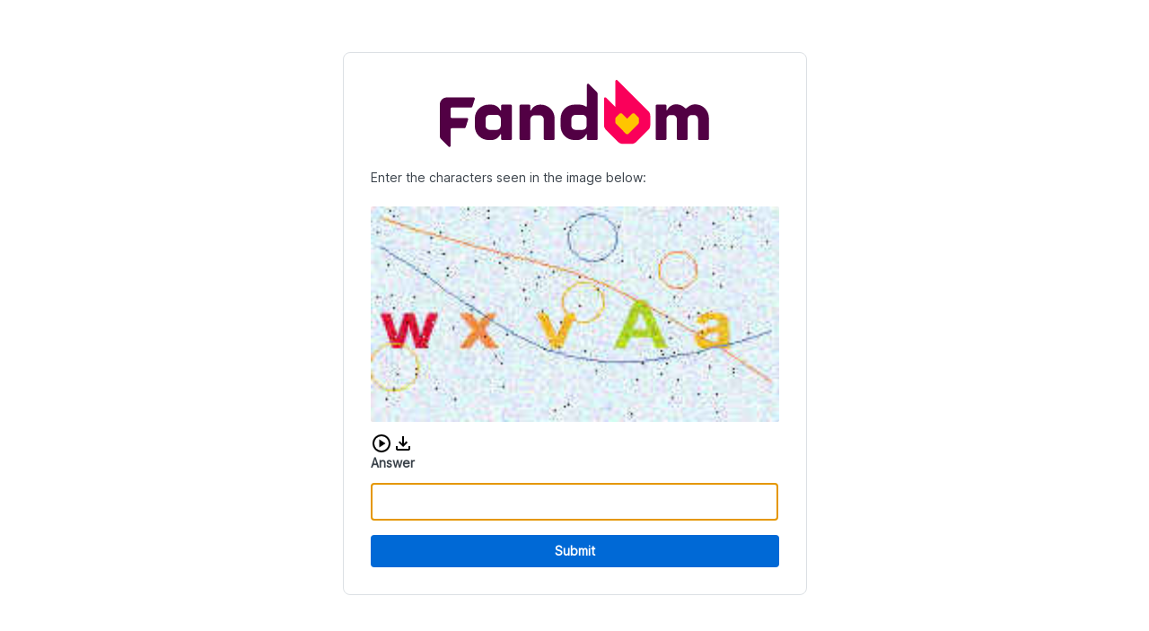

--- FILE ---
content_type: text/plain; charset=utf-8
request_url: https://batmantheanimatedseries.fandom.com/_fs-ch-1T1wmsGaOgGaSxcX/script.js?reload=true
body_size: 41851
content:
"use strict";(()=>{var Pe=Object.create;var Y=Object.defineProperty;var Ee=Object.getOwnPropertyDescriptor;var Se=Object.getOwnPropertyNames;var xe=Object.getPrototypeOf,Ae=Object.prototype.hasOwnProperty;var K=(t=>typeof require!="undefined"?require:typeof Proxy!="undefined"?new Proxy(t,{get:(e,n)=>(typeof require!="undefined"?require:e)[n]}):t)(function(t){if(typeof require!="undefined")return require.apply(this,arguments);throw Error('Dynamic require of "'+t+'" is not supported')});var ee=(t,e)=>()=>(e||t((e={exports:{}}).exports,e),e.exports);var Re=(t,e,n,r)=>{if(e&&typeof e=="object"||typeof e=="function")for(let o of Se(e))!Ae.call(t,o)&&o!==n&&Y(t,o,{get:()=>e[o],enumerable:!(r=Ee(e,o))||r.enumerable});return t};var Le=(t,e,n)=>(n=t!=null?Pe(xe(t)):{},Re(e||!t||!t.__esModule?Y(n,"default",{value:t,enumerable:!0}):n,t));var P=(t,e,n)=>new Promise((r,o)=>{var i=p=>{try{l(n.next(p))}catch(c){o(c)}},s=p=>{try{l(n.throw(p))}catch(c){o(c)}},l=p=>p.done?r(p.value):Promise.resolve(p.value).then(i,s);l((n=n.apply(t,e)).next())});var ne=ee((j,te)=>{"use strict";(function(t,e){typeof j=="object"?te.exports=j=e():typeof define=="function"&&define.amd?define([],e):t.CryptoJS=e()})(j,function(){var t=t||(function(e,n){var r;if(typeof window!="undefined"&&window.crypto&&(r=window.crypto),typeof self!="undefined"&&self.crypto&&(r=self.crypto),typeof globalThis!="undefined"&&globalThis.crypto&&(r=globalThis.crypto),!r&&typeof window!="undefined"&&window.msCrypto&&(r=window.msCrypto),!r&&typeof global!="undefined"&&global.crypto&&(r=global.crypto),!r&&typeof K=="function")try{r=K("crypto")}catch(a){}var o=function(){if(r){if(typeof r.getRandomValues=="function")try{return r.getRandomValues(new Uint32Array(1))[0]}catch(a){}if(typeof r.randomBytes=="function")try{return r.randomBytes(4).readInt32LE()}catch(a){}}throw new Error("Native crypto module could not be used to get secure random number.")},i=Object.create||(function(){function a(){}return function(u){var h;return a.prototype=u,h=new a,a.prototype=null,h}})(),s={},l=s.lib={},p=l.Base=(function(){return{extend:function(a){var u=i(this);return a&&u.mixIn(a),(!u.hasOwnProperty("init")||this.init===u.init)&&(u.init=function(){u.$super.init.apply(this,arguments)}),u.init.prototype=u,u.$super=this,u},create:function(){var a=this.extend();return a.init.apply(a,arguments),a},init:function(){},mixIn:function(a){for(var u in a)a.hasOwnProperty(u)&&(this[u]=a[u]);a.hasOwnProperty("toString")&&(this.toString=a.toString)},clone:function(){return this.init.prototype.extend(this)}}})(),c=l.WordArray=p.extend({init:function(a,u){a=this.words=a||[],u!=n?this.sigBytes=u:this.sigBytes=a.length*4},toString:function(a){return(a||_).stringify(this)},concat:function(a){var u=this.words,h=a.words,f=this.sigBytes,C=a.sigBytes;if(this.clamp(),f%4)for(var m=0;m<C;m++){var L=h[m>>>2]>>>24-m%4*8&255;u[f+m>>>2]|=L<<24-(f+m)%4*8}else for(var S=0;S<C;S+=4)u[f+S>>>2]=h[S>>>2];return this.sigBytes+=C,this},clamp:function(){var a=this.words,u=this.sigBytes;a[u>>>2]&=4294967295<<32-u%4*8,a.length=e.ceil(u/4)},clone:function(){var a=p.clone.call(this);return a.words=this.words.slice(0),a},random:function(a){for(var u=[],h=0;h<a;h+=4)u.push(o());return new c.init(u,a)}}),w=s.enc={},_=w.Hex={stringify:function(a){for(var u=a.words,h=a.sigBytes,f=[],C=0;C<h;C++){var m=u[C>>>2]>>>24-C%4*8&255;f.push((m>>>4).toString(16)),f.push((m&15).toString(16))}return f.join("")},parse:function(a){for(var u=a.length,h=[],f=0;f<u;f+=2)h[f>>>3]|=parseInt(a.substr(f,2),16)<<24-f%8*4;return new c.init(h,u/2)}},x=w.Latin1={stringify:function(a){for(var u=a.words,h=a.sigBytes,f=[],C=0;C<h;C++){var m=u[C>>>2]>>>24-C%4*8&255;f.push(String.fromCharCode(m))}return f.join("")},parse:function(a){for(var u=a.length,h=[],f=0;f<u;f++)h[f>>>2]|=(a.charCodeAt(f)&255)<<24-f%4*8;return new c.init(h,u)}},d=w.Utf8={stringify:function(a){try{return decodeURIComponent(escape(x.stringify(a)))}catch(u){throw new Error("Malformed UTF-8 data")}},parse:function(a){return x.parse(unescape(encodeURIComponent(a)))}},b=l.BufferedBlockAlgorithm=p.extend({reset:function(){this._data=new c.init,this._nDataBytes=0},_append:function(a){typeof a=="string"&&(a=d.parse(a)),this._data.concat(a),this._nDataBytes+=a.sigBytes},_process:function(a){var u,h=this._data,f=h.words,C=h.sigBytes,m=this.blockSize,L=m*4,S=C/L;a?S=e.ceil(S):S=e.max((S|0)-this._minBufferSize,0);var T=S*m,y=e.min(T*4,C);if(T){for(var R=0;R<T;R+=m)this._doProcessBlock(f,R);u=f.splice(0,T),h.sigBytes-=y}return new c.init(u,y)},clone:function(){var a=p.clone.call(this);return a._data=this._data.clone(),a},_minBufferSize:0}),E=l.Hasher=b.extend({cfg:p.extend(),init:function(a){this.cfg=this.cfg.extend(a),this.reset()},reset:function(){b.reset.call(this),this._doReset()},update:function(a){return this._append(a),this._process(),this},finalize:function(a){a&&this._append(a);var u=this._doFinalize();return u},blockSize:512/32,_createHelper:function(a){return function(u,h){return new a.init(h).finalize(u)}},_createHmacHelper:function(a){return function(u,h){return new A.HMAC.init(a,h).finalize(u)}}}),A=s.algo={};return s})(Math);return t})});var oe=ee((W,re)=>{"use strict";(function(t,e){typeof W=="object"?re.exports=W=e(ne()):typeof define=="function"&&define.amd?define(["./core"],e):e(t.CryptoJS)})(W,function(t){return(function(e){var n=t,r=n.lib,o=r.WordArray,i=r.Hasher,s=n.algo,l=[],p=[];(function(){function _(E){for(var A=e.sqrt(E),a=2;a<=A;a++)if(!(E%a))return!1;return!0}function x(E){return(E-(E|0))*4294967296|0}for(var d=2,b=0;b<64;)_(d)&&(b<8&&(l[b]=x(e.pow(d,1/2))),p[b]=x(e.pow(d,1/3)),b++),d++})();var c=[],w=s.SHA256=i.extend({_doReset:function(){this._hash=new o.init(l.slice(0))},_doProcessBlock:function(_,x){for(var d=this._hash.words,b=d[0],E=d[1],A=d[2],a=d[3],u=d[4],h=d[5],f=d[6],C=d[7],m=0;m<64;m++){if(m<16)c[m]=_[x+m]|0;else{var L=c[m-15],S=(L<<25|L>>>7)^(L<<14|L>>>18)^L>>>3,T=c[m-2],y=(T<<15|T>>>17)^(T<<13|T>>>19)^T>>>10;c[m]=S+c[m-7]+y+c[m-16]}var R=u&h^~u&f,ye=b&E^b&A^E&A,be=(b<<30|b>>>2)^(b<<19|b>>>13)^(b<<10|b>>>22),Ce=(u<<26|u>>>6)^(u<<21|u>>>11)^(u<<7|u>>>25),Q=C+Ce+R+p[m]+c[m],_e=be+ye;C=f,f=h,h=u,u=a+Q|0,a=A,A=E,E=b,b=Q+_e|0}d[0]=d[0]+b|0,d[1]=d[1]+E|0,d[2]=d[2]+A|0,d[3]=d[3]+a|0,d[4]=d[4]+u|0,d[5]=d[5]+h|0,d[6]=d[6]+f|0,d[7]=d[7]+C|0},_doFinalize:function(){var _=this._data,x=_.words,d=this._nDataBytes*8,b=_.sigBytes*8;return x[b>>>5]|=128<<24-b%32,x[(b+64>>>9<<4)+14]=e.floor(d/4294967296),x[(b+64>>>9<<4)+15]=d,_.sigBytes=x.length*4,this._process(),this._hash},clone:function(){var _=i.clone.call(this);return _._hash=this._hash.clone(),_}});n.SHA256=i._createHelper(w),n.HmacSHA256=i._createHmacHelper(w)})(Math),t.SHA256})});var ie=Le(oe());function ae(t,e){let i="abcdefghijklmnopqrstuvwxyz"+"ABCDEFGHIJKLMNOPQRSTUVWXYZ"+"0123456789";for(let s=0;s<i.length;s++)for(let l=0;l<i.length;l++){let p=t+i[s]+i[l];if((0,ie.default)(p).toString()==e)return i[s]+i[l]}return""}var F='data:image/svg+xml,<svg xmlns="http://www.w3.org/2000/svg" viewBox="0 0 512 198.27">%0A    <defs>%0A        <style>%0A            .cls-1 {%0A                fill: %23ff282d;%0A            }%0A        </style>%0A    </defs>%0A    <g id="Layer_2" data-name="Layer 2">%0A        <g id="Layer_1-2" data-name="Layer 1">%0A            <g id="Fastly_Logo_-_Red" data-name="Fastly Logo - Red">%0A                <g id="Fastly_Logo_-_Red-2" data-name="Fastly Logo - Red">%0A                    <polygon class="cls-1"%0A                        points="348.44 20.35 348.44 153.94 388.57 153.94 388.57 133.53 375.31 133.53 375.31 0 348.44 0 348.44 20.35" />%0A                    <path class="cls-1"%0A                        d="M0,133.53H13.64V69.08H0V51.35l13.64-2.24V31.17C13.64,9.43,18.37,0,46.09,0A115.17,115.17,0,0,1,65.38,2L61.7,23.85a49.78,49.78,0,0,0-9-.78c-9.76,0-12.23,1-12.23,10.51V49.11H60.79v20H40.51v64.45H54v20.4H0Z" />%0A                    <path class="cls-1"%0A                        d="M334.78,127.08a53.11,53.11,0,0,1-10.54.84c-11.06.27-10.1-3.36-10.1-13.78V69.08h21v-20h-21V0H287.27V119.71c0,23.5,5.8,34.23,31.08,34.23,6,0,14.21-1.54,20.42-2.87Z" />%0A                    <path class="cls-1"%0A                        d="M501.7,133.63a10.14,10.14,0,1,1-10.19,10.14,10.14,10.14,0,0,1,10.19-10.14m0,18.68a8.55,8.55,0,0,0,8.51-8.54,8.5,8.5,0,1,0-8.51,8.54m1.88-3.56-2.05-3h-1.42v3h-2.29v-10H502c2.46,0,4,1.24,4,3.45a3,3,0,0,1-2.08,3.09l2.49,3.42Zm-3.47-5h1.82c1,0,1.74-.4,1.74-1.5s-.7-1.45-1.68-1.45h-1.88Z" />%0A                    <path class="cls-1"%0A                        d="M253.72,69V65.46A115.8,115.8,0,0,0,233.14,64c-12.5,0-14,6.63-14,10.23,0,5.08,1.74,7.83,15.29,10.79,19.8,4.45,39.69,9.09,39.69,33.64,0,23.29-12,35.32-37.21,35.32-16.88,0-33.26-3.63-45.76-6.8V127.08h20.35v3.56c8.75,1.69,17.93,1.52,22.73,1.52,13.34,0,15.49-7.17,15.49-11,0-5.29-3.82-7.83-16.32-10.37-23.56-4-42.25-12.07-42.25-36,0-22.65,15.14-31.54,40.37-31.54,17.09,0,30.08,2.65,42.59,5.83V69Z" />%0A                    <path class="cls-1" d="M127.84,85.09,118,93.69a5.25,5.25,0,1,0,3.19,3.2l8.72-9.75Z" />%0A                    <path class="cls-1"%0A                        d="M171.25,127.07V43.46H144.37V51a55,55,0,0,0-18.11-6.77v-9.1h3.28V28.28H102.48v6.83h3.28v9.17a55.32,55.32,0,1,0,38.76,101.87l4.77,7.78h28.38V127.07Zm-26.64-26.83A28.42,28.42,0,0,1,117.73,127v-3.18h-3.22V127a28.43,28.43,0,0,1-26.68-26.89H91V96.91H87.85a28.42,28.42,0,0,1,26.66-26.65v3.16h3.22V70.25A28.42,28.42,0,0,1,144.61,97h-3.2v3.22Z" />%0A                    <path class="cls-1"%0A                        d="M456.58,49.11H512v20H498.75l-34,83.62c-9.74,23.48-25.74,45.59-50.1,45.59a93.67,93.67,0,0,1-19.5-2l2.43-24.39a68.7,68.7,0,0,0,10.63,1.1c11.3,0,24-7,28-19.19L401.82,69.06H388.57v-20H444v20H430.78l19.51,48h0l19.51-48H456.58Z" />%0A                </g>%0A            </g>%0A        </g>%0A    </g>%0A</svg>';var se='data:image/svg+xml,<svg version="1.1" height="10" width="10" viewBox="0 0 150 150" xmlns="http://www.w3.org/2000/svg"%0A  xmlnsXlink="http://www.w3.org/1999/xlink">%0A  <title>Loading...</title>%0A  <g fill="transparent" stroke="%23EB1A0C">%0A    <path%0A      d="M3,75 C3,35.235498 35.235498,3 75,3 C114.764502,3 147,35.235498 147,75 C147,114.764502 114.764502,147 75,147 C35.235498,147 3,114.764502 3,75 Z"%0A      stroke="%23EB1A0C" stroke-width="5"></path>%0A    <path d="M 125.91168824543144 24.08831175456858 A 72 72 0 0 0 75 3" stroke="%23EB1A0C" stroke-width="5">%0A      <animateTransform attributeName="transform" attributeType="XML" type="rotate" from="0 75 75" to="360 75 75"%0A        dur="2s" repeatCount="indefinite" />%0A    </path>%0A  </g>%0A  <style>%0A    svg>g>path:last-of-type {%0A      stroke: %23C2BAB5;%0A    }%0A  </style>%0A</svg>';var D=null,B={setupChallengeUI:Be,renderLogo:He,fetchAndCreateLogo:ce};function Be(){return P(this,null,function*(){return D||(D=P(null,null,function*(){let t=document.getElementById("pageContainer"),e=document.getElementById("contentContainer");if(t||(t=document.createElement("div"),t.id="pageContainer",document.body.appendChild(t)),!e){e=document.createElement("div"),e.id="contentContainer",t.appendChild(e);let n=yield ce(),r=document.createElement("p");r.textContent="is verifying your browser...",r.id="spinnerText";let o=document.createElement("img");o.src=se,o.id="spinner",o.alt="",o.setAttribute("role","presentation"),e.appendChild(n),e.appendChild(r),e.appendChild(o),yield B.renderLogo(n)}D=null}),D)})}function He(t){return new Promise((e,n)=>{t.complete?e(!0):(t.onload=()=>{e(!0)},t.onerror=()=>{n(!1)})})}function ce(){return P(this,null,function*(){let t=`${window.location.origin}/fastly/logo`,e=F,n=!1;try{let o=yield fetch(t),i=o.headers.get("content-type");o.ok&&i.startsWith("image/")?(e=t,n=!0):e=F}catch(o){e=F}let r=document.createElement("img");return r.src=e,r.id="fastlyLogo",r.alt=n?"Company Logo":"Fastly Logo",n?(r.style.display="block",r.style.width="auto",r.style.height="75px",r.style.margin="0 auto"):(r.style.display="block",r.style.height="40px"),r})}function U(t,e){return P(this,null,function*(){return e&&(yield B.setupChallengeUI()),Oe(t)})}function Oe(t){let{base:e,expires:n,hmac:r,hash:o}=t;console.log(`Challenge: ${e} => ${o}`);let i=ae(e,o);return console.log(`found answer: ${i}`),{ty:"pow",base:e,answer:i,hmac:r,expires:n}}function z(t,e,n){return P(this,null,function*(){if(n){let o=document.createElement("div");o.id="pageContainer"}return yield Ie(t,e)})}function Ie(t,e){return P(this,null,function*(){let n="",r=`${t}/pat?token=${e}`,o=yield fetch(r,{headers:{accept:"text/plain","content-type":"application/json"},referrerPolicy:"strict-origin-when-cross-origin",method:"POST",mode:"cors",credentials:"same-origin"});if(o.status===200)n=(yield o.json()).auth;else if(o.status===401)console.log("PAT challenge aborted.");else{let i=`Server responded with status ${o.status}: ${o.statusText}`;console.error(i)}return{ty:"pat",auth:n}})}var le='data:image/svg+xml,<svg xmlns="http://www.w3.org/2000/svg" enable-background="new 0 0 24 24" height="24px" viewBox="0 0 24 24" width="24px"%0A    fill="%23000000">%0A    <g>%0A        <rect fill="none" height="24" width="24" />%0A    </g>%0A    <g>%0A        <path%0A            d="M18,15v3H6v-3H4v3c0,1.1,0.9,2,2,2h12c1.1,0,2-0.9,2-2v-3H18z M17,11l-1.41-1.41L13,12.17V4h-2v8.17L8.41,9.59L7,11l5,5 L17,11z" />%0A    </g>%0A</svg>';var ue='data:image/svg+xml,<svg width="16" height="16" viewBox="0 0 16 16" xmlns="http://www.w3.org/2000/svg">%0A    <path%0A        d="M8 12C8.208 12 8.385 11.927 8.531 11.781C8.677 11.635 8.75 11.458 8.75 11.25C8.75 11.042 8.677 10.865 8.531 10.719C8.385 10.573 8.208 10.5 8 10.5C7.792 10.5 7.615 10.573 7.469 10.719C7.323 10.865 7.25 11.042 7.25 11.25C7.25 11.458 7.323 11.635 7.469 11.781C7.615 11.927 7.792 12 8 12ZM7.25 9H8.75V4H7.25V9ZM8 16C6.90267 16 5.868 15.7917 4.896 15.375C3.924 14.9583 3.07333 14.3853 2.344 13.656C1.61467 12.9267 1.04167 12.076 0.625 11.104C0.208333 10.132 0 9.09733 0 8C0 6.88867 0.208333 5.85033 0.625 4.885C1.04167 3.92033 1.61467 3.07333 2.344 2.344C3.07333 1.61467 3.924 1.04167 4.896 0.625C5.868 0.208333 6.90267 0 8 0C9.11133 0 10.1497 0.208333 11.115 0.625C12.0797 1.04167 12.9267 1.61467 13.656 2.344C14.3853 3.07333 14.9583 3.92033 15.375 4.885C15.7917 5.85033 16 6.88867 16 8C16 9.09733 15.7917 10.132 15.375 11.104C14.9583 12.076 14.3853 12.9267 13.656 13.656C12.9267 14.3853 12.0797 14.9583 11.115 15.375C10.1497 15.7917 9.11133 16 8 16Z"%0A        fill="%23BD140A" />%0A</svg>';var q='data:image/svg+xml,<svg xmlns="http://www.w3.org/2000/svg" height="24" viewBox="0 -960 960 960" width="24">%0A    <path%0A        d="m380-300 280-180-280-180v360ZM480-80q-83 0-156-31.5T197-197q-54-54-85.5-127T80-480q0-83 31.5-156T197-763q54-54 127-85.5T480-880q83 0 156 31.5T763-763q54 54 85.5 127T880-480q0 83-31.5 156T763-197q-54 54-127 85.5T480-80Zm0-80q134 0 227-93t93-227q0-134-93-227t-227-93q-134 0-227 93t-93 227q0 134 93 227t227 93Zm0-320Z" />%0A</svg>';var de='data:image/svg+xml,<svg xmlns="http://www.w3.org/2000/svg" height="24px" viewBox="0 0 24 24" width="24px" fill="%23000000">%0A    <path d="M0 0h24v24H0V0z" fill="none" />%0A    <path%0A        d="M3 9v6h4l5 5V4L7 9H3zm7-.17v6.34L7.83 13H5v-2h2.83L10 8.83zM16.5 12c0-1.77-1.02-3.29-2.5-4.03v8.05c1.48-.73 2.5-2.25 2.5-4.02zM14 3.23v2.06c2.89.86 5 3.54 5 6.71s-2.11 5.85-5 6.71v2.06c4.01-.91 7-4.49 7-8.77 0-4.28-2.99-7.86-7-8.77z" />%0A</svg>';function Fe(){return P(this,null,function*(){if(!/complete|interactive|loaded/.test(document.readyState))return new Promise((t,e)=>window.addEventListener("DOMContentLoaded",()=>t()))})}function fe(t,e,n){return P(this,null,function*(){let r=document.getElementById("pageContainer"),o=document.getElementById("contentContainer");r||(r=document.createElement("div"),r.id="pageContainer",document.body.appendChild(r)),o||(o=document.createElement("main"),o.id="contentContainer",r.appendChild(o));let i=document.getElementById("errorContainer");for(;o.firstChild&&o.firstChild!==i;)o.removeChild(o.firstChild);if(i)i.style.display="flex",i.setAttribute("aria-hidden","false");else{i=document.createElement("div"),i.id="errorContainer",i.setAttribute("role","alert"),i.setAttribute("aria-hidden","true");let y=document.createElement("img");y.src=ue,y.id="fastlyErrorIcon",y.alt="",y.setAttribute("role","presentation");let R=document.createElement("div");R.textContent="Incorrect CAPTCHA",R.id="errorText",i.appendChild(y),i.appendChild(R)}let s=yield B.fetchAndCreateLogo(),l=document.createElement("p");l.textContent="Enter the characters seen in the image below:",l.id="captchaTitle";let p=document.createElement("div");p.id="captchaContainer";let c=document.createElement("img");c.src=t.image_b64,c.id="captchaImage",c.alt="CAPTCHA image challenge";let w=document.createElement("div");w.id="audioContainer",w.setAttribute("role","group"),w.setAttribute("aria-label","Audio CAPTCHA controls");let _=function(y,R){Ve(y,n,R)},x=new AudioContext,d=document.createElement("img");d.src=q,d.id="audioButton",d.dataset.token=e,d.dataset.playing="false",d.alt="Play audio CAPTCHA",d.setAttribute("role","button"),d.setAttribute("tabindex","0"),d.addEventListener("click",y=>{_(y,x)}),d.addEventListener("keydown",y=>{(y.key==="Enter"||y.key===" ")&&_(y,x)});let b=function(y){Ke(y,n)},E=document.createElement("a");E.id="audioDownload",E.style.backgroundImage=`url('${le}')`,E.setAttribute("tabindex","0"),E.addEventListener("click",b),E.addEventListener("keydown",y=>{y.key==="Enter"&&b(y)});let A=document.createElement("span");A.textContent="Download audio CAPTCHA",A.className="sr-only",E.appendChild(A);let a=document.createElement("div");a.id="inputContainer";let u=document.createElement("label");u.textContent="Answer",u.id="inputLabel",u.htmlFor="capInput";let h=document.createElement("form");h.id="capForm",h.dataset.token=e;let f=document.createElement("input");f.name="answer",f.required=!0,f.type="text",f.autocapitalize="off",f.autocomplete="off",f.spellcheck=!1,f.id="capInput",f.setAttribute("aria-required","true"),f.setAttribute("aria-labelledby","captchaTitle inputLabel");let C=document.createElement("button");C.textContent="Submit",C.type="submit",C.id="capSubmit";let m=document.createElement("div");m.id="errorModal",m.setAttribute("role","dialog"),m.setAttribute("aria-label","Error Message"),m.setAttribute("aria-hidden","true");let L=document.createElement("p");L.textContent="Audio is currently unavailable. Please try again later.";let S=document.createElement("button");S.id="errorModalBtn",S.textContent="Close",S.setAttribute("aria-label","Close error message"),S.addEventListener("click",()=>{let y=document.getElementById("errorModal");y&&(y.style.display="none",y.setAttribute("aria-hidden","true"))}),p.appendChild(c),w.appendChild(d),w.appendChild(E),m.appendChild(L),m.appendChild(S),h.appendChild(u),h.appendChild(f),h.appendChild(i),h.appendChild(C),a.appendChild(h),o.appendChild(s),o.appendChild(l),o.appendChild(p),o.appendChild(w),o.appendChild(a),o.appendChild(m),yield Fe(),f.focus();let T=new Promise(y=>{h.addEventListener("submit",R=>{R.preventDefault(),y({ty:"captcha",answer:f.value})})});return[f,C,d,T]})}function Ve(t,e,n){return P(this,null,function*(){t.preventDefault();let r=document.getElementById("audioButton"),o=`${e}/audio?token=${r.dataset.token}`;if(r.dataset.playing==="false"){r.dataset.playing="true";let i=yield fetch(o);if(i.ok){let s=yield i.arrayBuffer();n.decodeAudioData(s,l=>{let p=n.createBufferSource();p.buffer=l,p.connect(n.destination),p.start(0),r.src=de,p.onended=function(){r.src=q,r.dataset.playing="false"}},l=>{console.error("Error decoding audio data:",l)})}else{let s=document.getElementById("errorModal");s.style.display="block",s.setAttribute("aria-hidden","false"),r.dataset.playing="false"}}else return})}function Ke(t,e){return P(this,null,function*(){t.preventDefault();let n=document.getElementById("audioButton"),r=`${e}/audio?token=${n.dataset.token}`,o=yield fetch(r);if(!o.ok){let p=document.getElementById("errorModal");p&&(p.style.display="block",p.setAttribute("aria-hidden","false"));return}let i=yield o.blob(),s=URL.createObjectURL(i),l=document.createElement("a");l.href=s,l.download="audio_captcha",document.body.appendChild(l),l.click(),document.body.removeChild(l),URL.revokeObjectURL(s)})}function pe(t,e,n){return P(this,null,function*(){H("captcha_prompted");let r=document.querySelector(".fastly-challenge");for(;r.firstChild;)r.removeChild(r.firstChild);let o=document.createElement("iframe");return o.id="fastly-captcha-iframe",o.style.border="none",o.style.width="100%",o.style.height="400px",o.src=`${n}/assets/captcha-iframe.html`,o.onload=()=>{o.contentWindow&&o.contentWindow.postMessage({type:"captchaData",payload:{capImage:t.image_b64,token:e,postBackPrefix:n}},window.location.origin)},r.appendChild(o),new Promise(i=>{let s=l=>{l.source!==o.contentWindow||l.data.type!=="captchaResult"||(i(l.data.payload),window.removeEventListener("message",s),r.removeChild(o))};window.addEventListener("message",s)})})}var N=function(t,e){return N=Object.setPrototypeOf||{__proto__:[]}instanceof Array&&function(n,r){n.__proto__=r}||function(n,r){for(var o in r)Object.prototype.hasOwnProperty.call(r,o)&&(n[o]=r[o])},N(t,e)};function he(t,e){if(typeof e!="function"&&e!==null)throw new TypeError("Class extends value "+String(e)+" is not a constructor or null");N(t,e);function n(){this.constructor=t}t.prototype=e===null?Object.create(e):(n.prototype=e.prototype,new n)}function O(t,e,n,r){function o(i){return i instanceof n?i:new n(function(s){s(i)})}return new(n||(n=Promise))(function(i,s){function l(w){try{c(r.next(w))}catch(_){s(_)}}function p(w){try{c(r.throw(w))}catch(_){s(_)}}function c(w){w.done?i(w.value):o(w.value).then(l,p)}c((r=r.apply(t,e||[])).next())})}function I(t,e){var n={label:0,sent:function(){if(i[0]&1)throw i[1];return i[1]},trys:[],ops:[]},r,o,i,s;return s={next:l(0),throw:l(1),return:l(2)},typeof Symbol=="function"&&(s[Symbol.iterator]=function(){return this}),s;function l(c){return function(w){return p([c,w])}}function p(c){if(r)throw new TypeError("Generator is already executing.");for(;s&&(s=0,c[0]&&(n=0)),n;)try{if(r=1,o&&(i=c[0]&2?o.return:c[0]?o.throw||((i=o.return)&&i.call(o),0):o.next)&&!(i=i.call(o,c[1])).done)return i;switch(o=0,i&&(c=[c[0]&2,i.value]),c[0]){case 0:case 1:i=c;break;case 4:return n.label++,{value:c[1],done:!1};case 5:n.label++,o=c[1],c=[0];continue;case 7:c=n.ops.pop(),n.trys.pop();continue;default:if(i=n.trys,!(i=i.length>0&&i[i.length-1])&&(c[0]===6||c[0]===2)){n=0;continue}if(c[0]===3&&(!i||c[1]>i[0]&&c[1]<i[3])){n.label=c[1];break}if(c[0]===6&&n.label<i[1]){n.label=i[1],i=c;break}if(i&&n.label<i[2]){n.label=i[2],n.ops.push(c);break}i[2]&&n.ops.pop(),n.trys.pop();continue}c=e.call(t,n)}catch(w){c=[6,w],o=0}finally{r=i=0}if(c[0]&5)throw c[1];return{value:c[0]?c[1]:void 0,done:!0}}}function $(t,e,n){if(n||arguments.length===2)for(var r=0,o=e.length,i;r<o;r++)(i||!(r in e))&&(i||(i=Array.prototype.slice.call(e,0,r)),i[r]=e[r]);return t.concat(i||Array.prototype.slice.call(e))}var Ue="1.9.1",g={Awesomium:"awesomium",Cef:"cef",CefSharp:"cefsharp",CoachJS:"coachjs",Electron:"electron",FMiner:"fminer",Geb:"geb",NightmareJS:"nightmarejs",Phantomas:"phantomas",PhantomJS:"phantomjs",Playwright:"playwright",PuppeteerStealth:"puppeteer_stealth",Rhino:"rhino",Selenium:"selenium",Sequentum:"sequentum",SlimerJS:"slimerjs",WebDriverIO:"webdriverio",WebDriver:"webdriver",HeadlessChrome:"headless_chrome",Unknown:"unknown"},v=(function(t){he(e,t);function e(n,r){var o=t.call(this,r)||this;return o.state=n,o.name="BotdError",Object.setPrototypeOf(o,e.prototype),o}return e})(Error);function ze(t,e){var n={},r={bot:!1};for(var o in e){var i=e[o],s=i(t),l={bot:!1};typeof s=="string"?l={bot:!0,botKind:s}:s&&(l={bot:!0,botKind:g.Unknown}),n[o]=l,l.bot&&(r=l)}return[n,r]}function qe(t){return O(this,void 0,void 0,function(){var e,n,r=this;return I(this,function(o){switch(o.label){case 0:return e={},n=Object.keys(t),[4,Promise.all(n.map(function(i){return O(r,void 0,void 0,function(){var s,l,p,c,w;return I(this,function(_){switch(_.label){case 0:s=t[i],_.label=1;case 1:return _.trys.push([1,3,,4]),l=e,p=i,w={},[4,s()];case 2:return l[p]=(w.value=_.sent(),w.state=0,w),[3,4];case 3:return c=_.sent(),c instanceof v?e[i]={state:c.state,error:"".concat(c.name,": ").concat(c.message)}:e[i]={state:-3,error:c instanceof Error?"".concat(c.name,": ").concat(c.message):String(c)},[3,4];case 4:return[2]}})})}))];case 1:return o.sent(),[2,e]}})})}function Ne(t){var e=t.appVersion;if(e.state!==0)return!1;if(/headless/i.test(e.value))return g.HeadlessChrome;if(/electron/i.test(e.value))return g.Electron;if(/slimerjs/i.test(e.value))return g.SlimerJS}function V(t,e){return t.indexOf(e)!==-1}function M(t,e){return t.indexOf(e)!==-1}function $e(t,e){if("find"in t)return t.find(e);for(var n=0;n<t.length;n++)if(e(t[n],n,t))return t[n]}function ge(t){return Object.getOwnPropertyNames(t)}function J(t){for(var e=[],n=1;n<arguments.length;n++)e[n-1]=arguments[n];for(var r=function(p){if(typeof p=="string"){if(V(t,p))return{value:!0}}else{var c=$e(t,function(w){return p.test(w)});if(c!=null)return{value:!0}}},o=0,i=e;o<i.length;o++){var s=i[o],l=r(s);if(typeof l=="object")return l.value}return!1}function k(t){return t.reduce(function(e,n){return e+(n?1:0)},0)}function Je(t){var e=t.documentElementKeys;if(e.state!==0)return!1;if(J(e.value,"selenium","webdriver","driver"))return g.Selenium}function Ze(t){var e=t.errorTrace;if(e.state!==0)return!1;if(/PhantomJS/i.test(e.value))return g.PhantomJS}function Ge(t){var e=t.evalLength,n=t.browserKind,r=t.browserEngineKind;if(!(e.state!==0||n.state!==0||r.state!==0)){var o=e.value;return r.value==="unknown"?!1:o===37&&!V(["webkit","gecko"],r.value)||o===39&&!V(["internet_explorer"],n.value)||o===33&&!V(["chromium"],r.value)}}function Xe(t){var e=t.functionBind;if(e.state===-2)return g.PhantomJS}function Qe(t){var e=t.languages;if(e.state===0&&e.value.length===0)return g.HeadlessChrome}function Ye(t){var e=t.mimeTypesConsistent;if(e.state===0&&!e.value)return g.Unknown}function et(t){var e=t.notificationPermissions,n=t.browserKind;if(n.state!==0||n.value!=="chrome")return!1;if(e.state===0&&e.value)return g.HeadlessChrome}function tt(t){var e=t.pluginsArray;if(e.state===0&&!e.value)return g.HeadlessChrome}function nt(t){var e=t.pluginsLength,n=t.android,r=t.browserKind,o=t.browserEngineKind;if(!(e.state!==0||n.state!==0||r.state!==0||o.state!==0)&&!(r.value!=="chrome"||n.value||o.value!=="chromium")&&e.value===0)return g.HeadlessChrome}function rt(t){var e,n=t.process;if(n.state!==0)return!1;if(n.value.type==="renderer"||((e=n.value.versions)===null||e===void 0?void 0:e.electron)!=null)return g.Electron}function ot(t){var e=t.productSub,n=t.browserKind;if(e.state!==0||n.state!==0)return!1;if((n.value==="chrome"||n.value==="safari"||n.value==="opera"||n.value==="wechat")&&e.value!=="20030107")return g.Unknown}function it(t){var e=t.iframeSrcdoc;if(e.state!==0)return!1;var n=e.value;return n.hasSelfGet&&n.selfGetToString&&!n.selfGetToString.includes("native")?g.PuppeteerStealth:!1}function at(t){var e=t.userAgent;if(e.state!==0)return!1;if(/PhantomJS/i.test(e.value))return g.PhantomJS;if(/Headless/i.test(e.value))return g.HeadlessChrome;if(/Electron/i.test(e.value))return g.Electron;if(/slimerjs/i.test(e.value))return g.SlimerJS}function st(t){var e=t.webDriver;if(e.state===0&&e.value)return g.HeadlessChrome}function ct(t){var e=t.webGL;if(e.state===0){var n=e.value,r=n.vendor,o=n.renderer;if(r=="Brian Paul"&&o=="Mesa OffScreen")return g.HeadlessChrome}}function lt(t){var e=t.windowExternal;if(e.state!==0)return!1;if(/Sequentum/i.test(e.value))return g.Sequentum}function ut(t){var e=t.windowSize,n=t.documentFocus;if(e.state!==0||n.state!==0)return!1;var r=e.value,o=r.outerWidth,i=r.outerHeight;if(n.value&&o===0&&i===0)return g.HeadlessChrome}function dt(t){var e=t.distinctiveProps;if(e.state!==0)return!1;var n=e.value,r;for(r in n)if(n[r])return r}var ft={detectAppVersion:Ne,detectDocumentAttributes:Je,detectErrorTrace:Ze,detectEvalLengthInconsistency:Ge,detectFunctionBind:Xe,detectLanguagesLengthInconsistency:Qe,detectNotificationPermissions:et,detectPluginsArray:tt,detectPluginsLengthInconsistency:nt,detectProcess:rt,detectPuppeteerStealth:it,detectUserAgent:at,detectWebDriver:st,detectWebGL:ct,detectWindowExternal:lt,detectWindowSize:ut,detectMimeTypesConsistent:Ye,detectProductSub:ot,detectDistinctiveProperties:dt};function pt(){var t=navigator.appVersion;if(t==null)throw new v(-1,"navigator.appVersion is undefined");return t}function ht(){if(document.documentElement===void 0)throw new v(-1,"document.documentElement is undefined");var t=document.documentElement;if(typeof t.getAttributeNames!="function")throw new v(-2,"document.documentElement.getAttributeNames is not a function");return t.getAttributeNames()}function gt(){try{null[0]()}catch(t){if(t instanceof Error&&t.stack!=null)return t.stack.toString()}throw new v(-3,"errorTrace signal unexpected behaviour")}function mt(){return eval.toString().length}function wt(){if(Function.prototype.bind===void 0)throw new v(-2,"Function.prototype.bind is undefined");return Function.prototype.bind.toString()}function vt(){var t,e=null,n=!1;try{if(!document.body)throw new v(-1,"document.body is undefined");e=document.createElement("iframe"),e.srcdoc="",document.body.appendChild(e),n=!0;var r=e.contentWindow;if(!r)throw new v(-4,"iframe.contentWindow is null");var o=(t=r.self)===null||t===void 0?void 0:t.get;if(o===void 0)return{hasSelfGet:!1};var i=void 0;try{typeof o=="function"&&typeof o.toString=="function"&&(i=o.toString())}catch(s){i=void 0}return{hasSelfGet:!0,selfGetToString:i}}catch(s){throw s instanceof v?s:new v(-3,"Iframe srcdoc detection failed: ".concat(s))}finally{if(e&&n&&document.body)try{document.body.removeChild(e)}catch(s){e.parentNode&&e.parentNode.removeChild(e)}}}function Z(){var t,e,n=window,r=navigator;return k(["webkitPersistentStorage"in r,"webkitTemporaryStorage"in r,r.vendor.indexOf("Google")===0,"webkitResolveLocalFileSystemURL"in n,"BatteryManager"in n,"webkitMediaStream"in n,"webkitSpeechGrammar"in n])>=5?"chromium":k(["ApplePayError"in n,"CSSPrimitiveValue"in n,"Counter"in n,r.vendor.indexOf("Apple")===0,"getStorageUpdates"in r,"WebKitMediaKeys"in n])>=4?"webkit":k(["buildID"in navigator,"MozAppearance"in((e=(t=document.documentElement)===null||t===void 0?void 0:t.style)!==null&&e!==void 0?e:{}),"onmozfullscreenchange"in n,"mozInnerScreenX"in n,"CSSMozDocumentRule"in n,"CanvasCaptureMediaStream"in n])>=4?"gecko":"unknown"}function yt(){var t,e=(t=navigator.userAgent)===null||t===void 0?void 0:t.toLowerCase();return M(e,"edg/")?"edge":M(e,"trident")||M(e,"msie")?"internet_explorer":M(e,"wechat")?"wechat":M(e,"firefox")?"firefox":M(e,"opera")||M(e,"opr")?"opera":M(e,"chrome")?"chrome":M(e,"safari")?"safari":"unknown"}function bt(){var t=Z(),e=t==="chromium",n=t==="gecko",r=window,o=navigator,i="connection";return e?k([!("SharedWorker"in r),o[i]&&"ontypechange"in o[i],!("sinkId"in new Audio)])>=2:n?k(["onorientationchange"in r,"orientation"in r,/android/i.test(o.appVersion)])>=2:!1}function Ct(){return document.hasFocus===void 0?!1:document.hasFocus()}function _t(){var t=window;return k([!("MediaSettingsRange"in t),"RTCEncodedAudioFrame"in t,""+t.Intl=="[object Intl]",""+t.Reflect=="[object Reflect]"])>=3}function Pt(){var t=navigator,e=[],n=t.language||t.userLanguage||t.browserLanguage||t.systemLanguage;if(n!==void 0&&e.push([n]),Array.isArray(t.languages)){var r=Z();r==="chromium"&&_t()||e.push(t.languages)}else if(typeof t.languages=="string"){var o=t.languages;o&&e.push(o.split(","))}return e}function Et(){if(navigator.mimeTypes===void 0)throw new v(-1,"navigator.mimeTypes is undefined");for(var t=navigator.mimeTypes,e=Object.getPrototypeOf(t)===MimeTypeArray.prototype,n=0;n<t.length;n++)e&&(e=Object.getPrototypeOf(t[n])===MimeType.prototype);return e}function St(){return O(this,void 0,void 0,function(){var t,e;return I(this,function(n){switch(n.label){case 0:if(window.Notification===void 0)throw new v(-1,"window.Notification is undefined");if(navigator.permissions===void 0)throw new v(-1,"navigator.permissions is undefined");if(t=navigator.permissions,typeof t.query!="function")throw new v(-2,"navigator.permissions.query is not a function");n.label=1;case 1:return n.trys.push([1,3,,4]),[4,t.query({name:"notifications"})];case 2:return e=n.sent(),[2,window.Notification.permission==="denied"&&e.state==="prompt"];case 3:throw n.sent(),new v(-3,"notificationPermissions signal unexpected behaviour");case 4:return[2]}})})}function xt(){if(navigator.plugins===void 0)throw new v(-1,"navigator.plugins is undefined");if(window.PluginArray===void 0)throw new v(-1,"window.PluginArray is undefined");return navigator.plugins instanceof PluginArray}function At(){if(navigator.plugins===void 0)throw new v(-1,"navigator.plugins is undefined");if(navigator.plugins.length===void 0)throw new v(-3,"navigator.plugins.length is undefined");return navigator.plugins.length}function Rt(){var t=window.process,e="window.process is";if(t===void 0)throw new v(-1,"".concat(e," undefined"));if(t&&typeof t!="object")throw new v(-3,"".concat(e," not an object"));return t}function Lt(){var t=navigator.productSub;if(t===void 0)throw new v(-1,"navigator.productSub is undefined");return t}function Tt(){if(navigator.connection===void 0)throw new v(-1,"navigator.connection is undefined");if(navigator.connection.rtt===void 0)throw new v(-1,"navigator.connection.rtt is undefined");return navigator.connection.rtt}function Mt(){return navigator.userAgent}function Bt(){if(navigator.webdriver==null)throw new v(-1,"navigator.webdriver is undefined");return navigator.webdriver}function Ht(){var t=document.createElement("canvas");if(typeof t.getContext!="function")throw new v(-2,"HTMLCanvasElement.getContext is not a function");var e=t.getContext("webgl");if(e===null)throw new v(-4,"WebGLRenderingContext is null");if(typeof e.getParameter!="function")throw new v(-2,"WebGLRenderingContext.getParameter is not a function");var n=e.getParameter(e.VENDOR),r=e.getParameter(e.RENDERER);return{vendor:n,renderer:r}}function Ot(){if(window.external===void 0)throw new v(-1,"window.external is undefined");var t=window.external;if(typeof t.toString!="function")throw new v(-2,"window.external.toString is not a function");return t.toString()}function It(){return{outerWidth:window.outerWidth,outerHeight:window.outerHeight,innerWidth:window.innerWidth,innerHeight:window.innerHeight}}function kt(){var t,e=(t={},t[g.Awesomium]={window:["awesomium"]},t[g.Cef]={window:["RunPerfTest"]},t[g.CefSharp]={window:["CefSharp"]},t[g.CoachJS]={window:["emit"]},t[g.FMiner]={window:["fmget_targets"]},t[g.Geb]={window:["geb"]},t[g.NightmareJS]={window:["__nightmare","nightmare"]},t[g.Phantomas]={window:["__phantomas"]},t[g.PhantomJS]={window:["callPhantom","_phantom"]},t[g.Playwright]={window:["__pwInitScripts","__playwright__binding__"]},t[g.Rhino]={window:["spawn"]},t[g.Selenium]={window:["_Selenium_IDE_Recorder","_selenium","calledSelenium",/^([a-z]){3}_.*_(Array|Promise|Symbol)$/],document:["__selenium_evaluate","selenium-evaluate","__selenium_unwrapped"]},t[g.WebDriverIO]={window:["wdioElectron"]},t[g.WebDriver]={window:["webdriver","__webdriverFunc","__lastWatirAlert","__lastWatirConfirm","__lastWatirPrompt","_WEBDRIVER_ELEM_CACHE","ChromeDriverw"],document:["__webdriver_script_fn","__driver_evaluate","__webdriver_evaluate","__fxdriver_evaluate","__driver_unwrapped","__webdriver_unwrapped","__fxdriver_unwrapped","__webdriver_script_fn","__webdriver_script_func","__webdriver_script_function","$cdc_asdjflasutopfhvcZLmcf","$cdc_asdjflasutopfhvcZLmcfl_","$chrome_asyncScriptInfo","__$webdriverAsyncExecutor"]},t[g.HeadlessChrome]={window:["domAutomation","domAutomationController"]},t),n,r={},o=ge(window),i=[];window.document!==void 0&&(i=ge(window.document));for(n in e){var s=e[n];if(s!==void 0){var l=s.window===void 0?!1:J.apply(void 0,$([o],s.window,!1)),p=s.document===void 0||!i.length?!1:J.apply(void 0,$([i],s.document,!1));r[n]=l||p}}return r}var Dt={android:bt,browserKind:yt,browserEngineKind:Z,documentFocus:Ct,userAgent:Mt,appVersion:pt,rtt:Tt,windowSize:It,pluginsLength:At,pluginsArray:xt,errorTrace:gt,productSub:Lt,windowExternal:Ot,mimeTypesConsistent:Et,evalLength:mt,webGL:Ht,webDriver:Bt,languages:Pt,notificationPermissions:St,documentElementKeys:ht,functionBind:wt,process:Rt,distinctiveProps:kt,iframeSrcdoc:vt},jt=(function(){function t(){this.components=void 0,this.detections=void 0}return t.prototype.getComponents=function(){return this.components},t.prototype.getDetections=function(){return this.detections},t.prototype.detect=function(){if(this.components===void 0)throw new Error("BotDetector.detect can't be called before BotDetector.collect");var e=ze(this.components,ft),n=e[0],r=e[1];return this.detections=n,r},t.prototype.collect=function(){return O(this,void 0,void 0,function(){var e;return I(this,function(n){switch(n.label){case 0:return e=this,[4,qe(Dt)];case 1:return e.components=n.sent(),[2,this.components]}})})},t})();function Wt(){if(!(window.__fpjs_d_m||Math.random()>=.001))try{var t=new XMLHttpRequest;t.open("get","https://m1.openfpcdn.io/botd/v".concat(Ue,"/npm-monitoring"),!0),t.send()}catch(e){console.error(e)}}function me(t){var e=t===void 0?{}:t,n=e.monitoring,r=n===void 0?!0:n;return O(this,void 0,void 0,function(){var o;return I(this,function(i){switch(i.label){case 0:return r&&Wt(),o=new jt,[4,o.collect()];case 1:return i.sent(),[2,o]}})})}function Ft(){return P(this,null,function*(){return window._fs_bdc_p?window._fs_bdc_p:(window._fs_bdc_p=me(),yield window._fs_bdc_p)})}function G(t){return P(this,null,function*(){try{t&&(yield B.setupChallengeUI());let e=yield Ft(),n=e.detect(),r=null;n.bot===!0&&n.botKind&&(r=n.botKind);let o=navigator.webdriver,i=e.getComponents(),{client_data:s,error_trace:l}=Vt(i);return{ty:"clientmetrics",webdriver:o,bot_detection_result:{bot_detected:n.bot,bot_kind:r},browser_metrics:{client_data:s,error_trace:l}}}catch(e){throw{code:"CLIENT_METRICS_ERROR",message:"Failed to perform client metrics challenge",details:e instanceof Error?e.message:"Unknown error occurred"}}})}function Vt(t){let e={},n=null;return Object.keys(t).forEach(r=>{let o=t[r];r==="errorTrace"?o&&typeof o=="object"&&"value"in o&&(n=JSON.stringify(o.value)):r!=="process"&&(o&&typeof o=="object"&&"state"in o?o.state===0?e[r]={value:o.value}:e[r]={error:o.error}:e[r]=o)}),{client_data:JSON.stringify(e),error_trace:n}}function H(t){let e=document.querySelector(".fastly-challenge");e&&e.setAttribute("data-challenge-status",t)}function X(t,e,n){return P(this,null,function*(){let r=[];for(let o of t){let i;try{switch(o.ty){case"pow":i=U(o.data,!0);break;case"pat":i=z(n,e,!0);break;case"captcha":i=fe(o.data,e,n).then(([,,,s])=>s);break;case"clientmetrics":i=G(!0);break;default:throw new Error("Unknown challenge type")}r.push(i)}catch(s){console.error("Error presenting challenge:",s);break}}return yield Promise.all(r)})}function we(t,e,n){return P(this,null,function*(){try{let r=[];for(let o of t){let i;switch(o.ty){case"pow":i=U(o.data,!1);break;case"pat":i=z(n,e,!1);break;case"captcha":i=pe(o.data,e,n).then(s=>s);break;case"clientmetrics":i=G(!1);break;default:throw new Error(`Unknown challenge type: ${o.ty}`)}r.push(i)}return yield Promise.all(r)}catch(r){let o=r instanceof Error?{message:r.message}:{message:String(r),name:"Error when issuing Embedded Challenge task"};throw yield fetch(`${n}/log-error`,{method:"POST",headers:{"Content-Type":"application/json"},body:JSON.stringify({error:o,context:{challenges:t,token:e}})}),r}})}function Kt(t,e,n,r){return P(this,null,function*(){try{let o=yield X(t,e,n);yield ve({token:e,data:o},n,{doReload:r})}catch(o){console.error("Failed to send responses:",o)}})}function ve(r,o){return P(this,arguments,function*(t,e,n={}){try{let i=new URL(`${e}/fst-post-back`,window.location.origin);i.username="",i.password="";let s=yield fetch(i.toString(),{headers:{accept:"application/json","content-type":"application/json"},referrerPolicy:"strict-origin-when-cross-origin",method:"POST",body:JSON.stringify(t),mode:"cors",credentials:"same-origin"});if(s.status===200)yield Ut(s,e,n);else if(s.status===400){let l=`Bad Request: ${s.statusText}`;throw new Error(l)}else if(s.status===404){let l=`Not Found: ${s.statusText}`;throw new Error(l)}else if(s.status===405){let l=`Method Not Allowed: ${s.statusText}`;throw new Error(l)}else{let l=`Server responded with status ${s.status}: ${s.statusText}`;throw new Error(l)}}catch(i){throw console.error("Error during fetch request:",i),i}})}function Ut(r,o){return P(this,arguments,function*(t,e,n={}){try{let i=yield t.json();if(i.status==="success")n.isEmbedded?H("complete"):n.doReload&&location.reload();else if(i.ch&&i.tok)try{let s=n.isEmbedded?yield we(i.ch,i.tok,e):yield X(i.ch,i.tok,e),l={token:i.tok,data:s};yield ve(l,e,n)}catch(s){n.isEmbedded&&H("error"),console.error("An error occurred while sending responses. Please try again later.")}else throw n.isEmbedded&&H("error"),new Error("Unexpected response format.")}catch(i){n.isEmbedded&&H("error"),console.error("An error occurred while processing the server response. Please try again later.")}})}Object.defineProperty(window,"init",{value:Kt,configurable:!1,enumerable:!1,writable:!1});})();
;init([{"ty":"pat","data":{}}], "[base64]", "/_fs-ch-1T1wmsGaOgGaSxcX", true);